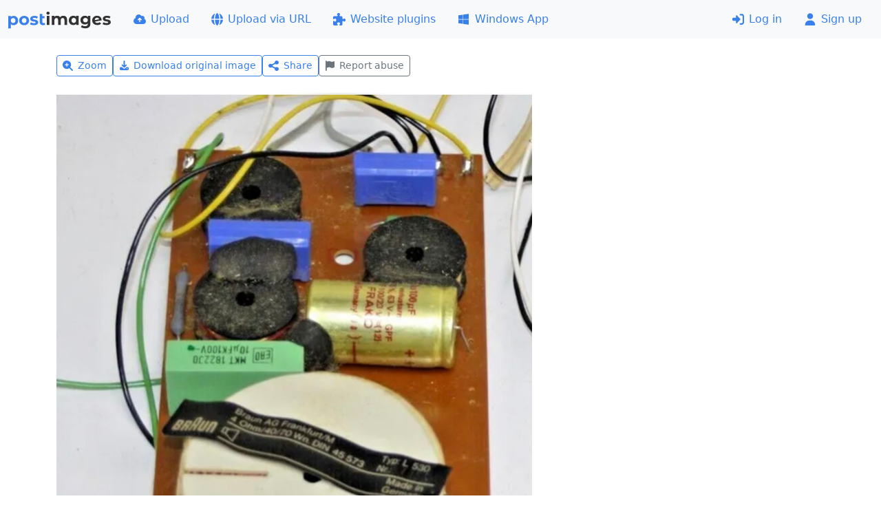

--- FILE ---
content_type: text/html; charset=UTF-8
request_url: https://postimg.cc/0Ksyp06c
body_size: 12905
content:
<!DOCTYPE HTML>
<html lang="en" dir="ltr">
<head>
<title>9A29409C 7BC2 46B7 B612 B690BDAD26B8 — Postimages</title>
<meta charset="utf-8">
<meta name="viewport" content="width=device-width, initial-scale=1.0">
<meta property="og:title" content="9A29409C 7BC2 46B7 B612 B690BDAD26B8 — Postimages">
<meta property="og:image" content="https://i.postimg.cc/Bb8PfhJ9/9A29409C-7BC2-46B7-B612-B690BDAD26B8.jpg">
<meta property="og:url" content="https://postimg.cc/0Ksyp06c">
<link rel="shortcut icon" href="//postimgs.org/favicon.ico">
<link rel="apple-touch-icon" href="//postimgs.org/apple-touch-icon.png">
<link rel="stylesheet" href="//postimgs.org/4160/s.css">
<script>!function(){var e=function(e){try{return localStorage.getItem(e)}catch(t){return null}},t=function(e,t){try{localStorage.setItem(e,t)}catch(t){}},n=function(){return e("theme")||(matchMedia("(prefers-color-scheme: light)").matches?"light":"dark")},a=function(e){var a="auto"===e?(matchMedia("(prefers-color-scheme: dark)").matches?"dark":"light"):e;document.documentElement.setAttribute("data-bs-theme",a),t("theme",e)};a(n()),addEventListener("storage",function(e){"theme"===e.key&&(a(e.newValue),"function"==typeof updateBtnTheme&&updateBtnTheme())}),matchMedia("(prefers-color-scheme: dark)").addEventListener("change",function(){a("auto"),"function"==typeof updateBtnTheme&&updateBtnTheme()})}();</script>
<link rel="canonical" href="https://postimg.cc/0Ksyp06c">
</head>
<body>
<svg xmlns="http://www.w3.org/2000/svg" class="d-none">
<symbol id="itr" viewBox="0 0 448 512"><path d="M136.7 5.9C141.1-7.2 153.3-16 167.1-16l113.9 0c13.8 0 26 8.8 30.4 21.9L320 32 416 32c17.7 0 32 14.3 32 32s-14.3 32-32 32L32 96C14.3 96 0 81.7 0 64S14.3 32 32 32l96 0 8.7-26.1zM32 144l384 0 0 304c0 35.3-28.7 64-64 64L96 512c-35.3 0-64-28.7-64-64l0-304zm88 64c-13.3 0-24 10.7-24 24l0 192c0 13.3 10.7 24 24 24s24-10.7 24-24l0-192c0-13.3-10.7-24-24-24zm104 0c-13.3 0-24 10.7-24 24l0 192c0 13.3 10.7 24 24 24s24-10.7 24-24l0-192c0-13.3-10.7-24-24-24zm104 0c-13.3 0-24 10.7-24 24l0 192c0 13.3 10.7 24 24 24s24-10.7 24-24l0-192c0-13.3-10.7-24-24-24z"/></symbol>
<symbol id="ish" viewBox="0 0 512 512"><path d="M384 192c53 0 96-43 96-96s-43-96-96-96-96 43-96 96c0 5.4 .5 10.8 1.3 16L159.6 184.1c-16.9-15-39.2-24.1-63.6-24.1-53 0-96 43-96 96s43 96 96 96c24.4 0 46.6-9.1 63.6-24.1L289.3 400c-.9 5.2-1.3 10.5-1.3 16 0 53 43 96 96 96s96-43 96-96-43-96-96-96c-24.4 0-46.6 9.1-63.6 24.1L190.7 272c.9-5.2 1.3-10.5 1.3-16s-.5-10.8-1.3-16l129.7-72.1c16.9 15 39.2 24.1 63.6 24.1z"/></symbol>
<symbol id="ise" viewBox="0 0 512 512"><path d="M195.1 9.5C198.1-5.3 211.2-16 226.4-16l59.8 0c15.2 0 28.3 10.7 31.3 25.5L332 79.5c14.1 6 27.3 13.7 39.3 22.8l67.8-22.5c14.4-4.8 30.2 1.2 37.8 14.4l29.9 51.8c7.6 13.2 4.9 29.8-6.5 39.9L447 233.3c.9 7.4 1.3 15 1.3 22.7s-.5 15.3-1.3 22.7l53.4 47.5c11.4 10.1 14 26.8 6.5 39.9l-29.9 51.8c-7.6 13.1-23.4 19.2-37.8 14.4l-67.8-22.5c-12.1 9.1-25.3 16.7-39.3 22.8l-14.4 69.9c-3.1 14.9-16.2 25.5-31.3 25.5l-59.8 0c-15.2 0-28.3-10.7-31.3-25.5l-14.4-69.9c-14.1-6-27.2-13.7-39.3-22.8L73.5 432.3c-14.4 4.8-30.2-1.2-37.8-14.4L5.8 366.1c-7.6-13.2-4.9-29.8 6.5-39.9l53.4-47.5c-.9-7.4-1.3-15-1.3-22.7s.5-15.3 1.3-22.7L12.3 185.8c-11.4-10.1-14-26.8-6.5-39.9L35.7 94.1c7.6-13.2 23.4-19.2 37.8-14.4l67.8 22.5c12.1-9.1 25.3-16.7 39.3-22.8L195.1 9.5zM256.3 336a80 80 0 1 0 -.6-160 80 80 0 1 0 .6 160z"/></symbol>
<symbol id="isu" viewBox="0 0 576 512"><path d="M144 480c-79.5 0-144-64.5-144-144 0-63.4 41-117.2 97.9-136.5-1.3-7.7-1.9-15.5-1.9-23.5 0-79.5 64.5-144 144-144 55.4 0 103.5 31.3 127.6 77.1 14.2-8.3 30.8-13.1 48.4-13.1 53 0 96 43 96 96 0 15.7-3.8 30.6-10.5 43.7 44 20.3 74.5 64.7 74.5 116.3 0 70.7-57.3 128-128 128l-304 0zM305 191c-9.4-9.4-24.6-9.4-33.9 0l-72 72c-9.4 9.4-9.4 24.6 0 33.9s24.6 9.4 33.9 0l31-31 0 102.1c0 13.3 10.7 24 24 24s24-10.7 24-24l0-102.1 31 31c9.4 9.4 24.6 9.4 33.9 0s9.4-24.6 0-33.9l-72-72z"/></symbol>
<symbol id="isi" viewBox="0 0 576 512"><path d="M96 96c0-35.3 28.7-64 64-64l320 0c35.3 0 64 28.7 64 64l0 256c0 35.3-28.7 64-64 64l-320 0c-35.3 0-64-28.7-64-64L96 96zM24 128c13.3 0 24 10.7 24 24l0 296c0 8.8 7.2 16 16 16l360 0c13.3 0 24 10.7 24 24s-10.7 24-24 24L64 512c-35.3 0-64-28.7-64-64L0 152c0-13.3 10.7-24 24-24zm168 32a32 32 0 1 0 0-64 32 32 0 1 0 0 64zm196.5 11.5c-4.4-7.1-12.1-11.5-20.5-11.5s-16.1 4.4-20.5 11.5l-56.3 92.1-24.5-30.6c-4.6-5.7-11.4-9-18.7-9s-14.2 3.3-18.7 9l-64 80c-5.8 7.2-6.9 17.1-2.9 25.4S174.8 352 184 352l272 0c8.7 0 16.7-4.7 20.9-12.3s4.1-16.8-.5-24.3l-88-144z"/></symbol>
<symbol id="isp" viewBox="0 0 576 512"><path d="M313 87.2c9.2-7.3 15-18.6 15-31.2 0-22.1-17.9-40-40-40s-40 17.9-40 40c0 12.6 5.9 23.9 15 31.2L194.6 194.8c-10 15.7-31.3 19.6-46.2 8.4L88.9 158.7c4.5-6.4 7.1-14.3 7.1-22.7 0-22.1-17.9-40-40-40s-40 17.9-40 40c0 21.8 17.5 39.6 39.2 40L87.8 393.5c4.7 31.3 31.6 54.5 63.3 54.5l273.8 0c31.7 0 58.6-23.2 63.3-54.5L520.8 176c21.7-.4 39.2-18.2 39.2-40 0-22.1-17.9-40-40-40s-40 17.9-40 40c0 8.4 2.6 16.3 7.1 22.7l-59.4 44.6c-14.9 11.2-36.2 7.3-46.2-8.4L313 87.2z"/></symbol>
<symbol id="ire" viewBox="0 0 448 512"><path d="M64 32C64 14.3 49.7 0 32 0S0 14.3 0 32L0 480c0 17.7 14.3 32 32 32s32-14.3 32-32l0-121.6 62.7-18.8c41.9-12.6 87.1-8.7 126.2 10.9 42.7 21.4 92.5 24 137.2 7.2l37.1-13.9c12.5-4.7 20.8-16.6 20.8-30l0-247.7c0-23-24.2-38-44.8-27.7l-11.8 5.9c-44.9 22.5-97.8 22.5-142.8 0-36.4-18.2-78.3-21.8-117.2-10.1L64 54.4 64 32z"/></symbol>
</svg><header>
<nav class="navbar navbar-expand-sm bg-body-tertiary">
<div class="container-fluid">
<a class="navbar-brand" href="https://postimages.org/"><svg width="150" viewBox="0 0 78 13" fill="#333" xmlns="http://www.w3.org/2000/svg"><g transform="translate(-2.1073 -3.5949)"><path transform="matrix(.26458 0 0 .26458 -7.0392 -10.808)" d="m49.833 66.387c-3.456 0-6.24 1.104-8.112 3.36v-2.976h-7.152v35.136h7.488v-12.048c1.92 2.112 4.56 3.12 7.776 3.12 7.248 0 12.864-5.184 12.864-13.296s-5.616-13.296-12.864-13.296zm-1.296 20.448c-3.744 0-6.576-2.688-6.576-7.152s2.832-7.152 6.576-7.152 6.576 2.688 6.576 7.152-2.832 7.152-6.576 7.152zm31.44 6.144c8.208 0 14.16-5.52 14.16-13.296s-5.952-13.296-14.16-13.296-14.208 5.52-14.208 13.296 6 13.296 14.208 13.296zm0-6.144c-3.744 0-6.624-2.688-6.624-7.152s2.88-7.152 6.624-7.152 6.576 2.688 6.576 7.152-2.832 7.152-6.576 7.152zm27.84 6.144c7.728 0 12.192-3.408 12.192-8.208 0-10.176-15.6-5.904-15.6-10.32 0-1.344 1.44-2.4 4.8-2.4 2.352 0 4.896 0.48 7.44 1.92l2.496-5.328c-2.448-1.44-6.384-2.256-9.936-2.256-7.536 0-11.952 3.456-11.952 8.352 0 10.32 15.6 6 15.6 10.224 0 1.44-1.296 2.352-4.752 2.352-3.168 0-6.672-1.008-8.976-2.496l-2.496 5.376c2.4 1.584 6.816 2.784 11.184 2.784zm30.384-6.912c-0.864 0.624-1.968 0.96-3.072 0.96-2.016 0-3.168-1.2-3.168-3.408v-10.512h6.384v-5.76h-6.384v-6.288h-7.488v22.656c0 6.144 3.504 9.264 9.648 9.264 2.256 0 4.512-0.528 6.048-1.632z" fill="#3a80ea" aria-label="post"/><path transform="matrix(.26458 0 0 .26458 -22.063 -24.547)" d="m204.95 114.72c2.784 0 4.656-1.824 4.656-4.32 0-2.304-1.872-4.032-4.656-4.032s-4.656 1.824-4.656 4.176 1.872 4.176 4.656 4.176zm3.744 29.424v-25.824h-7.488v25.824zm40.032-26.208c-3.888 0-7.248 1.584-9.312 4.224-1.824-2.832-4.896-4.224-8.496-4.224-3.312 0-6.192 1.152-8.112 3.36v-2.976h-7.152v25.824h7.488v-12.96c0-4.608 2.352-6.768 5.664-6.768 3.12 0 4.896 1.92 4.896 6.096v13.632h7.488v-12.96c0-4.608 2.352-6.768 5.712-6.768 3.024 0 4.896 1.92 4.896 6.096v13.632h7.488v-14.784c0-7.872-4.416-11.424-10.56-11.424zm36.192 3.12c-1.872-2.112-4.56-3.12-7.728-3.12-7.296 0-12.912 5.184-12.912 13.296s5.616 13.296 12.912 13.296c3.456 0 6.192-1.104 8.064-3.36v2.976h7.152v-25.824h-7.488zm-6.432 17.328c-3.744 0-6.624-2.688-6.624-7.152s2.88-7.152 6.624-7.152c3.696 0 6.576 2.688 6.576 7.152s-2.88 7.152-6.576 7.152zm40.368-16.752c-1.968-2.496-4.944-3.696-8.544-3.696-7.152 0-12.912 4.944-12.912 12.48s5.76 12.48 12.912 12.48c3.36 0 6.192-1.056 8.16-3.216v1.104c0 4.656-2.304 7.056-7.584 7.056-3.312 0-6.912-1.152-9.12-2.928l-2.976 5.376c3.024 2.352 7.776 3.552 12.672 3.552 9.312 0 14.496-4.416 14.496-14.016v-21.504h-7.104zm-7.056 15.12c-3.936 0-6.816-2.544-6.816-6.336s2.88-6.336 6.816-6.336 6.768 2.544 6.768 6.336-2.832 6.336-6.768 6.336zm34.128 1.776c-3.36 0-5.76-1.296-6.864-3.84l19.104-3.696c-0.048-8.256-6.048-13.056-13.344-13.056-7.968 0-13.824 5.568-13.824 13.296 0 7.68 5.808 13.296 14.736 13.296 4.656 0 8.256-1.44 10.656-4.176l-3.984-4.32c-1.776 1.68-3.744 2.496-6.48 2.496zm-1.104-14.928c3.12 0 5.376 1.776 6.096 4.416l-12.576 2.448c0.144-4.368 2.736-6.864 6.48-6.864zm27.072 20.928c7.728 0 12.192-3.408 12.192-8.208 0-10.176-15.6-5.904-15.6-10.32 0-1.344 1.44-2.4 4.8-2.4 2.352 0 4.896 0.48 7.44 1.92l2.496-5.328c-2.448-1.44-6.384-2.256-9.936-2.256-7.536 0-11.952 3.456-11.952 8.352 0 10.32 15.6 6 15.6 10.224 0 1.44-1.296 2.352-4.752 2.352-3.168 0-6.672-1.008-8.976-2.496l-2.496 5.376c2.4 1.584 6.816 2.784 11.184 2.784z" aria-label="images"/></g></svg></a>
<button class="navbar-toggler my-2" type="button" data-bs-toggle="collapse" data-bs-target="#navbarMain"><span class="navbar-toggler-icon"></span></button>
<div class="collapse navbar-collapse" id="navbarMain">
<ul class="navbar-nav">
<li class="nav-item"><a href="https://postimages.org/" class="nav-link text-nowrap d-none d-md-flex align-items-center"><svg xmlns="http://www.w3.org/2000/svg" class="svg-icon" viewBox="0 0 576 512"><path d="M144 480c-79.5 0-144-64.5-144-144 0-63.4 41-117.2 97.9-136.5-1.3-7.7-1.9-15.5-1.9-23.5 0-79.5 64.5-144 144-144 55.4 0 103.5 31.3 127.6 77.1 14.2-8.3 30.8-13.1 48.4-13.1 53 0 96 43 96 96 0 15.7-3.8 30.6-10.5 43.7 44 20.3 74.5 64.7 74.5 116.3 0 70.7-57.3 128-128 128l-304 0zM305 191c-9.4-9.4-24.6-9.4-33.9 0l-72 72c-9.4 9.4-9.4 24.6 0 33.9s24.6 9.4 33.9 0l31-31 0 102.1c0 13.3 10.7 24 24 24s24-10.7 24-24l0-102.1 31 31c9.4 9.4 24.6 9.4 33.9 0s9.4-24.6 0-33.9l-72-72z"/></svg>Upload</a></li><li class="nav-item"><a href="https://postimages.org/web" class="nav-link text-nowrap d-none d-md-flex align-items-center"><svg xmlns="http://www.w3.org/2000/svg" class="svg-icon" viewBox="0 0 512 512"><path d="M351.9 280l-190.9 0c2.9 64.5 17.2 123.9 37.5 167.4 11.4 24.5 23.7 41.8 35.1 52.4 11.2 10.5 18.9 12.2 22.9 12.2s11.7-1.7 22.9-12.2c11.4-10.6 23.7-28 35.1-52.4 20.3-43.5 34.6-102.9 37.5-167.4zM160.9 232l190.9 0C349 167.5 334.7 108.1 314.4 64.6 303 40.2 290.7 22.8 279.3 12.2 268.1 1.7 260.4 0 256.4 0s-11.7 1.7-22.9 12.2c-11.4 10.6-23.7 28-35.1 52.4-20.3 43.5-34.6 102.9-37.5 167.4zm-48 0C116.4 146.4 138.5 66.9 170.8 14.7 78.7 47.3 10.9 131.2 1.5 232l111.4 0zM1.5 280c9.4 100.8 77.2 184.7 169.3 217.3-32.3-52.2-54.4-131.7-57.9-217.3L1.5 280zm398.4 0c-3.5 85.6-25.6 165.1-57.9 217.3 92.1-32.7 159.9-116.5 169.3-217.3l-111.4 0zm111.4-48C501.9 131.2 434.1 47.3 342 14.7 374.3 66.9 396.4 146.4 399.9 232l111.4 0z"/></svg>Upload via URL</a></li><li class="nav-item"><a href="https://postimages.org/plugins" class="nav-link text-nowrap d-none d-lg-flex align-items-center"><svg xmlns="http://www.w3.org/2000/svg" class="svg-icon" viewBox="0 0 512 512"><path d="M224 0c35.3 0 64 21.5 64 48 0 10.4-4.4 20-12 27.9-6.6 6.9-12 15.3-12 24.9 0 15 12.2 27.2 27.2 27.2l44.8 0c26.5 0 48 21.5 48 48l0 44.8c0 15 12.2 27.2 27.2 27.2 9.5 0 18-5.4 24.9-12 7.9-7.5 17.5-12 27.9-12 26.5 0 48 28.7 48 64s-21.5 64-48 64c-10.4 0-20.1-4.4-27.9-12-6.9-6.6-15.3-12-24.9-12-15 0-27.2 12.2-27.2 27.2L384 464c0 26.5-21.5 48-48 48l-56.8 0c-12.8 0-23.2-10.4-23.2-23.2 0-9.2 5.8-17.3 13.2-22.8 11.6-8.7 18.8-20.7 18.8-34 0-26.5-28.7-48-64-48s-64 21.5-64 48c0 13.3 7.2 25.3 18.8 34 7.4 5.5 13.2 13.5 13.2 22.8 0 12.8-10.4 23.2-23.2 23.2L48 512c-26.5 0-48-21.5-48-48L0 343.2c0-12.8 10.4-23.2 23.2-23.2 9.2 0 17.3 5.8 22.8 13.2 8.7 11.6 20.7 18.8 34 18.8 26.5 0 48-28.7 48-64s-21.5-64-48-64c-13.3 0-25.3 7.2-34 18.8-5.5 7.4-13.5 13.2-22.8 13.2-12.8 0-23.2-10.4-23.2-23.2L0 176c0-26.5 21.5-48 48-48l108.8 0c15 0 27.2-12.2 27.2-27.2 0-9.5-5.4-18-12-24.9-7.5-7.9-12-17.5-12-27.9 0-26.5 28.7-48 64-48z"/></svg>Website plugins</a></li><li class="nav-item"><a href="https://postimages.org/app" class="nav-link text-nowrap d-none d-xl-flex align-items-center"><svg xmlns="http://www.w3.org/2000/svg" class="svg-icon" viewBox="0 0 448 512"><path d="M0 93.7l183.6-25.3 0 177.4-183.6 0 0-152.1zM0 418.3l183.6 25.3 0-175.2-183.6 0 0 149.9zm203.8 28l244.2 33.7 0-211.6-244.2 0 0 177.9zm0-380.6l0 180.1 244.2 0 0-213.8-244.2 33.7z"/></svg>Windows App</a></li></ul>
<ul class="navbar-nav ms-auto">
<li class="nav-item"><a href="https://postimages.org/login" class="nav-link text-nowrap"><svg xmlns="http://www.w3.org/2000/svg" class="svg-icon" viewBox="0 0 512 512"><path d="M345 273c9.4-9.4 9.4-24.6 0-33.9L201 95c-6.9-6.9-17.2-8.9-26.2-5.2S160 102.3 160 112l0 80-112 0c-26.5 0-48 21.5-48 48l0 32c0 26.5 21.5 48 48 48l112 0 0 80c0 9.7 5.8 18.5 14.8 22.2s19.3 1.7 26.2-5.2L345 273zm7 143c-17.7 0-32 14.3-32 32s14.3 32 32 32l64 0c53 0 96-43 96-96l0-256c0-53-43-96-96-96l-64 0c-17.7 0-32 14.3-32 32s14.3 32 32 32l64 0c17.7 0 32 14.3 32 32l0 256c0 17.7-14.3 32-32 32l-64 0z"/></svg>Log in</a></li><li class="nav-item"><a href="https://postimages.org/signup" class="nav-link text-nowrap"><svg xmlns="http://www.w3.org/2000/svg" class="svg-icon" viewBox="0 0 448 512"><path d="M224 248a120 120 0 1 0 0-240 120 120 0 1 0 0 240zm-29.7 56C95.8 304 16 383.8 16 482.3 16 498.7 29.3 512 45.7 512l356.6 0c16.4 0 29.7-13.3 29.7-29.7 0-98.5-79.8-178.3-178.3-178.3l-59.4 0z"/></svg>Sign up</a></li></ul>
</div>
</div>
</nav>
</header>
<main>
<div class="container mb-5" data-image="0Ksyp06c">
<div class="my-4 d-flex flex-wrap gap-2"><button class="btn btn-sm text-nowrap btn-outline-primary zoom"><svg xmlns="http://www.w3.org/2000/svg" class="svg-icon" viewBox="0 0 512 512"><path d="M416 208c0 45.9-14.9 88.3-40 122.7L502.6 457.4c12.5 12.5 12.5 32.8 0 45.3s-32.8 12.5-45.3 0L330.7 376C296.3 401.1 253.9 416 208 416 93.1 416 0 322.9 0 208S93.1 0 208 0 416 93.1 416 208zM208 112c-13.3 0-24 10.7-24 24l0 48-48 0c-13.3 0-24 10.7-24 24s10.7 24 24 24l48 0 0 48c0 13.3 10.7 24 24 24s24-10.7 24-24l0-48 48 0c13.3 0 24-10.7 24-24s-10.7-24-24-24l-48 0 0-48c0-13.3-10.7-24-24-24z"/></svg>Zoom</button><a href="https://i.postimg.cc/xf5vH77C/9A29409C-7BC2-46B7-B612-B690BDAD26B8.jpg" id="download" data-bs-toggle="tooltip" data-bs-placement="top" title="1046 x 1210 - JPG 762.5 KB" class="btn btn-sm text-nowrap btn-outline-primary"><svg xmlns="http://www.w3.org/2000/svg" class="svg-icon" viewBox="0 0 448 512"><path d="M256 32c0-17.7-14.3-32-32-32s-32 14.3-32 32l0 210.7-41.4-41.4c-12.5-12.5-32.8-12.5-45.3 0s-12.5 32.8 0 45.3l96 96c12.5 12.5 32.8 12.5 45.3 0l96-96c12.5-12.5 12.5-32.8 0-45.3s-32.8-12.5-45.3 0L256 242.7 256 32zM64 320c-35.3 0-64 28.7-64 64l0 32c0 35.3 28.7 64 64 64l320 0c35.3 0 64-28.7 64-64l0-32c0-35.3-28.7-64-64-64l-46.9 0-56.6 56.6c-31.2 31.2-81.9 31.2-113.1 0L110.9 320 64 320zm304 56a24 24 0 1 1 0 48 24 24 0 1 1 0-48z"/></svg>Download original image</a><button type="button" class="btn btn-sm text-nowrap btn-outline-primary" data-bs-toggle="collapse" data-bs-target="#share" aria-expanded="false" aria-controls="share"><svg class="svg-icon"><use href="#ish"></use></svg>Share</button><button type="button" class="btn btn-sm text-nowrap btn-outline-secondary" data-action="block" data-bs-toggle="modal" data-bs-target="#reportModal"><svg class="svg-icon"><use href="#ire"></use></svg>Report abuse</button></div><div id="collapseInfo">
<div id="share" class="collapse" data-bs-parent="#collapseInfo">
<div class="card mb-4">
<div class="card-body bg-body-tertiary rounded-2 d-flex flex-column gap-2">
<div class="row"><div class="col-sm-9 offset-sm-3 d-flex gap-2"><a href="http://www.facebook.com/share.php?u=https%3A%2F%2Fpostimg.cc%2F0Ksyp06c" target="_blank" class="btn btn-outline-primary" data-bs-toggle="tooltip" data-bs-placement="top" title=" Facebook "><svg xmlns="http://www.w3.org/2000/svg" class="svg-icon me-0 fs-5" viewBox="0 0 448 512"><path d="M64 32C28.7 32 0 60.7 0 96L0 416c0 35.3 28.7 64 64 64l98.2 0 0-145.8-52.8 0 0-78.2 52.8 0 0-33.7c0-87.1 39.4-127.5 125-127.5 16.2 0 44.2 3.2 55.7 6.4l0 70.8c-6-.6-16.5-1-29.6-1-42 0-58.2 15.9-58.2 57.2l0 27.8 83.6 0-14.4 78.2-69.3 0 0 145.8 129 0c35.3 0 64-28.7 64-64l0-320c0-35.3-28.7-64-64-64L64 32z"/></svg></a><a href="https://twitter.com/intent/tweet?original_referer=https%3A%2F%2Fpostimg.cc%2F0Ksyp06c&url=https%3A%2F%2Fpostimg.cc%2F0Ksyp06c&text=9A29409C%207BC2%2046B7%20B612%20B690BDAD26B8%20%E2%80%94%20Postimages&via=postimage" target="_blank" class="btn btn-outline-primary" data-bs-toggle="tooltip" data-bs-placement="top" title=" X (Twitter) "><svg xmlns="http://www.w3.org/2000/svg" class="svg-icon me-0 fs-5" viewBox="0 0 448 512"><path d="M64 32C28.7 32 0 60.7 0 96L0 416c0 35.3 28.7 64 64 64l320 0c35.3 0 64-28.7 64-64l0-320c0-35.3-28.7-64-64-64L64 32zm297.1 84l-103.8 118.6 122.1 161.4-95.6 0-74.8-97.9-85.7 97.9-47.5 0 111-126.9-117.1-153.1 98 0 67.7 89.5 78.2-89.5 47.5 0zM323.3 367.6l-169.9-224.7-28.3 0 171.8 224.7 26.4 0z"/></svg></a><a href="http://reddit.com/submit?url=https%3A%2F%2Fpostimg.cc%2F0Ksyp06c" target="_blank" class="btn btn-outline-primary" data-bs-toggle="tooltip" data-bs-placement="top" title=" Reddit "><svg xmlns="http://www.w3.org/2000/svg" class="svg-icon me-0 fs-5" viewBox="0 0 448 512"><path d="M64 32l320 0c35.3 0 64 28.7 64 64l0 320c0 35.3-28.7 64-64 64L64 480c-35.3 0-64-28.7-64-64L0 96C0 60.7 28.7 32 64 32zM305.9 166.4c20.6 0 37.3-16.7 37.3-37.3s-16.7-37.3-37.3-37.3c-18 0-33.1 12.8-36.6 29.8-30.2 3.2-53.8 28.8-53.8 59.9l0 .2c-32.8 1.4-62.8 10.7-86.6 25.5-8.8-6.8-19.9-10.9-32-10.9-28.9 0-52.3 23.4-52.3 52.3 0 21 12.3 39 30.1 47.4 1.7 60.7 67.9 109.6 149.3 109.6s147.6-48.9 149.3-109.7c17.7-8.4 29.9-26.4 29.9-47.3 0-28.9-23.4-52.3-52.3-52.3-12 0-23 4-31.9 10.8-24-14.9-54.3-24.2-87.5-25.4l0-.1c0-22.2 16.5-40.7 37.9-43.7 3.9 16.5 18.7 28.7 36.3 28.7l.2-.2zM155 248.1c14.6 0 25.8 15.4 25 34.4s-11.8 25.9-26.5 25.9-27.5-7.7-26.6-26.7 13.5-33.5 28.1-33.5l0-.1zm166.4 33.5c.9 19-12 26.7-26.6 26.7s-25.6-6.9-26.5-25.9 10.3-34.4 25-34.4 27.3 14.6 28.1 33.5l0 .1zm-42.1 49.6c-9 21.5-30.3 36.7-55.1 36.7s-46.1-15.1-55.1-36.7c-1.1-2.6 .7-5.4 3.4-5.7 16.1-1.6 33.5-2.5 51.7-2.5s35.6 .9 51.7 2.5c2.7 .3 4.5 3.1 3.4 5.7z"/></svg></a><a href="http://vk.com/share.php?url=https%3A%2F%2Fpostimg.cc%2F0Ksyp06c" target="_blank" class="btn btn-outline-primary" data-bs-toggle="tooltip" data-bs-placement="top" title=" VK "><svg xmlns="http://www.w3.org/2000/svg" class="svg-icon me-0 fs-5" viewBox="0 0 448 512"><path d="M31.5 63.5C0 95 0 145.7 0 247L0 265C0 366.3 0 417 31.5 448.5S113.7 480 215 480l17.9 0c101.4 0 152.1 0 183.5-31.5S448 366.3 448 265l0-17.9c0-101.4 0-152.1-31.5-183.5S334.3 32 233 32L215 32C113.7 32 63 32 31.5 63.5zM75.6 168.3l51.1 0c1.7 85.5 39.4 121.7 69.3 129.2l0-129.2 48.2 0 0 73.7c29.5-3.2 60.5-36.8 70.9-73.7l48.2 0c-3.9 19.2-11.8 37.3-23.1 53.3s-25.7 29.5-42.5 39.6c18.7 9.3 35.2 22.4 48.4 38.5s22.9 34.9 28.3 55l-53 0c-4.9-17.5-14.8-33.1-28.6-45s-30.7-19.4-48.7-21.6l0 66.6-5.8 0c-102.1 0-160.3-70-162.8-186.5z"/></svg></a><a href="mailto:?subject=9A29409C%207BC2%2046B7%20B612%20B690BDAD26B8%20%E2%80%94%20Postimages&body=https%3A%2F%2Fpostimg.cc%2F0Ksyp06c" target="_blank" class="btn btn-outline-primary" data-bs-toggle="tooltip" data-bs-placement="top" title=" Email "><svg xmlns="http://www.w3.org/2000/svg" class="svg-icon me-0 fs-5" viewBox="0 0 512 512"><path d="M48 64c-26.5 0-48 21.5-48 48 0 15.1 7.1 29.3 19.2 38.4l208 156c17.1 12.8 40.5 12.8 57.6 0l208-156c12.1-9.1 19.2-23.3 19.2-38.4 0-26.5-21.5-48-48-48L48 64zM0 196L0 384c0 35.3 28.7 64 64 64l384 0c35.3 0 64-28.7 64-64l0-188-198.4 148.8c-34.1 25.6-81.1 25.6-115.2 0L0 196z"/></svg></a></div></div>
<div class="row">
<label class="col-sm-3 col-form-label d-flex align-items-center flex-wrap" for="html">Link</label>
<div class="col-sm-9 d-flex align-items-center">
<div class="input-group">
<input type="text" class="form-control" id="html" value="https://postimg.cc/0Ksyp06c" readonly autocomplete="off">
<button class="btn btn-outline-primary border" type="button" data-bs-toggle="tooltip" data-bs-placement="left" data-bs-trigger="manual" data-bs-title="Copied!" data-clipboard-target="html"><svg xmlns="http://www.w3.org/2000/svg" class="svg-icon me-0" viewBox="0 0 448 512"><path d="M384 336l-192 0c-8.8 0-16-7.2-16-16l0-256c0-8.8 7.2-16 16-16l133.5 0c4.2 0 8.3 1.7 11.3 4.7l58.5 58.5c3 3 4.7 7.1 4.7 11.3L400 320c0 8.8-7.2 16-16 16zM192 384l192 0c35.3 0 64-28.7 64-64l0-197.5c0-17-6.7-33.3-18.7-45.3L370.7 18.7C358.7 6.7 342.5 0 325.5 0L192 0c-35.3 0-64 28.7-64 64l0 256c0 35.3 28.7 64 64 64zM64 128c-35.3 0-64 28.7-64 64L0 448c0 35.3 28.7 64 64 64l192 0c35.3 0 64-28.7 64-64l0-16-48 0 0 16c0 8.8-7.2 16-16 16L64 464c-8.8 0-16-7.2-16-16l0-256c0-8.8 7.2-16 16-16l16 0 0-48-16 0z"></path></svg></button>
</div>
</div>
</div>
<div class="row">
<label class="col-sm-3 col-form-label d-flex align-items-center flex-wrap" for="direct">Direct link</label>
<div class="col-sm-9 d-flex align-items-center">
<div class="input-group">
<input type="text" class="form-control" id="direct" value="https://i.postimg.cc/Bb8PfhJ9/9A29409C-7BC2-46B7-B612-B690BDAD26B8.jpg" readonly autocomplete="off">
<button class="btn btn-outline-primary border" type="button" data-bs-toggle="tooltip" data-bs-placement="left" data-bs-trigger="manual" data-bs-title="Copied!" data-clipboard-target="direct"><svg xmlns="http://www.w3.org/2000/svg" class="svg-icon me-0" viewBox="0 0 448 512"><path d="M384 336l-192 0c-8.8 0-16-7.2-16-16l0-256c0-8.8 7.2-16 16-16l133.5 0c4.2 0 8.3 1.7 11.3 4.7l58.5 58.5c3 3 4.7 7.1 4.7 11.3L400 320c0 8.8-7.2 16-16 16zM192 384l192 0c35.3 0 64-28.7 64-64l0-197.5c0-17-6.7-33.3-18.7-45.3L370.7 18.7C358.7 6.7 342.5 0 325.5 0L192 0c-35.3 0-64 28.7-64 64l0 256c0 35.3 28.7 64 64 64zM64 128c-35.3 0-64 28.7-64 64L0 448c0 35.3 28.7 64 64 64l192 0c35.3 0 64-28.7 64-64l0-16-48 0 0 16c0 8.8-7.2 16-16 16L64 464c-8.8 0-16-7.2-16-16l0-256c0-8.8 7.2-16 16-16l16 0 0-48-16 0z"></path></svg></button>
</div>
</div>
</div>
<div class="row">
<label class="col-sm-3 col-form-label d-flex align-items-center flex-wrap" for="reddit"><svg xmlns="http://www.w3.org/2000/svg" class="svg-icon" viewBox="0 0 512 512"><path d="M373 138.6c-25.2 0-46.3-17.5-51.9-41-30.6 4.3-54.2 30.7-54.2 62.4l0 .2c47.4 1.8 90.6 15.1 124.9 36.3 12.6-9.7 28.4-15.5 45.5-15.5 41.3 0 74.7 33.4 74.7 74.7 0 29.8-17.4 55.5-42.7 67.5-2.4 86.8-97 156.6-213.2 156.6S45.5 410.1 43 323.4c-25.4-11.9-43-37.7-43-67.7 0-41.3 33.4-74.7 74.7-74.7 17.2 0 33 5.8 45.7 15.6 34-21.1 76.8-34.4 123.7-36.4l0-.3c0-44.3 33.7-80.9 76.8-85.5 4.9-24.2 26.3-42.4 52.1-42.4 29.4 0 53.3 23.9 53.3 53.3s-23.9 53.3-53.3 53.3zM157.5 255.3c-20.9 0-38.9 20.8-40.2 47.9s17.1 38.1 38 38.1 36.6-9.8 37.8-36.9-14.7-49.1-35.7-49.1l.1 0zM395 303.1c-1.2-27.1-19.2-47.9-40.2-47.9s-36.9 22-35.7 49.1 16.9 36.9 37.8 36.9 39.3-11 38-38.1l.1 0zm-60.1 70.8c1.5-3.6-1-7.7-4.9-8.1-23-2.3-47.9-3.6-73.8-3.6s-50.8 1.3-73.8 3.6c-3.9 .4-6.4 4.5-4.9 8.1 12.9 30.8 43.3 52.4 78.7 52.4s65.8-21.6 78.7-52.4z"/></svg><span style="vertical-align:middle">Markdown</span></label>
<div class="col-sm-9 d-flex align-items-center">
<div class="input-group">
<input type="text" class="form-control" id="reddit" value="[9A29409C-7BC2-46B7-B612-B690BDAD26B8.jpg](https://postimg.cc/0Ksyp06c)" readonly autocomplete="off">
<button class="btn btn-outline-primary border" type="button" data-bs-toggle="tooltip" data-bs-placement="left" data-bs-trigger="manual" data-bs-title="Copied!" data-clipboard-target="reddit"><svg xmlns="http://www.w3.org/2000/svg" class="svg-icon me-0" viewBox="0 0 448 512"><path d="M384 336l-192 0c-8.8 0-16-7.2-16-16l0-256c0-8.8 7.2-16 16-16l133.5 0c4.2 0 8.3 1.7 11.3 4.7l58.5 58.5c3 3 4.7 7.1 4.7 11.3L400 320c0 8.8-7.2 16-16 16zM192 384l192 0c35.3 0 64-28.7 64-64l0-197.5c0-17-6.7-33.3-18.7-45.3L370.7 18.7C358.7 6.7 342.5 0 325.5 0L192 0c-35.3 0-64 28.7-64 64l0 256c0 35.3 28.7 64 64 64zM64 128c-35.3 0-64 28.7-64 64L0 448c0 35.3 28.7 64 64 64l192 0c35.3 0 64-28.7 64-64l0-16-48 0 0 16c0 8.8-7.2 16-16 16L64 464c-8.8 0-16-7.2-16-16l0-256c0-8.8 7.2-16 16-16l16 0 0-48-16 0z"></path></svg></button>
</div>
</div>
</div>
<div class="row">
<label class="col-sm-3 col-form-label d-flex align-items-center flex-wrap" for="so"><svg xmlns="http://www.w3.org/2000/svg" class="svg-icon" viewBox="0 0 512 512"><path d="M173.9 397.4c0 2-2.3 3.6-5.2 3.6-3.3 .3-5.6-1.3-5.6-3.6 0-2 2.3-3.6 5.2-3.6 3-.3 5.6 1.3 5.6 3.6zm-31.1-4.5c-.7 2 1.3 4.3 4.3 4.9 2.6 1 5.6 0 6.2-2s-1.3-4.3-4.3-5.2c-2.6-.7-5.5 .3-6.2 2.3zm44.2-1.7c-2.9 .7-4.9 2.6-4.6 4.9 .3 2 2.9 3.3 5.9 2.6 2.9-.7 4.9-2.6 4.6-4.6-.3-1.9-3-3.2-5.9-2.9zM252.8 8c-138.7 0-244.8 105.3-244.8 244 0 110.9 69.8 205.8 169.5 239.2 12.8 2.3 17.3-5.6 17.3-12.1 0-6.2-.3-40.4-.3-61.4 0 0-70 15-84.7-29.8 0 0-11.4-29.1-27.8-36.6 0 0-22.9-15.7 1.6-15.4 0 0 24.9 2 38.6 25.8 21.9 38.6 58.6 27.5 72.9 20.9 2.3-16 8.8-27.1 16-33.7-55.9-6.2-112.3-14.3-112.3-110.5 0-27.5 7.6-41.3 23.6-58.9-2.6-6.5-11.1-33.3 2.6-67.9 20.9-6.5 69 27 69 27 20-5.6 41.5-8.5 62.8-8.5s42.8 2.9 62.8 8.5c0 0 48.1-33.6 69-27 13.7 34.7 5.2 61.4 2.6 67.9 16 17.7 25.8 31.5 25.8 58.9 0 96.5-58.9 104.2-114.8 110.5 9.2 7.9 17 22.9 17 46.4 0 33.7-.3 75.4-.3 83.6 0 6.5 4.6 14.4 17.3 12.1 100-33.2 167.8-128.1 167.8-239 0-138.7-112.5-244-251.2-244zM105.2 352.9c-1.3 1-1 3.3 .7 5.2 1.6 1.6 3.9 2.3 5.2 1 1.3-1 1-3.3-.7-5.2-1.6-1.6-3.9-2.3-5.2-1zm-10.8-8.1c-.7 1.3 .3 2.9 2.3 3.9 1.6 1 3.6 .7 4.3-.7 .7-1.3-.3-2.9-2.3-3.9-2-.6-3.6-.3-4.3 .7zm32.4 35.6c-1.6 1.3-1 4.3 1.3 6.2 2.3 2.3 5.2 2.6 6.5 1 1.3-1.3 .7-4.3-1.3-6.2-2.2-2.3-5.2-2.6-6.5-1zm-11.4-14.7c-1.6 1-1.6 3.6 0 5.9s4.3 3.3 5.6 2.3c1.6-1.3 1.6-3.9 0-6.2-1.4-2.3-4-3.3-5.6-2z"/></svg><svg xmlns="http://www.w3.org/2000/svg" class="svg-icon" viewBox="0 0 384 512"><path d="M291 311l-195.7-41.3-8.2 39.3 195.7 41 8.2-39zm51-87L188.5 95.7 163 126.5 316.5 254.8 342 224zm-31.2 39.7L129.5 179 112.8 215.5 294 300 310.8 263.7zM262.3 32l-32 24 119.3 160.3 32-24-119.3-160.3zm20.5 328l-200 0 0 39.7 200 0 0-39.7zm39.7 80l-279.5 0 0-120-40 0 0 160 359.5 0 0-160-40 0 0 120z"/></svg><span style="vertical-align:middle">Markdown</span></label>
<div class="col-sm-9 d-flex align-items-center">
<div class="input-group">
<input type="text" class="form-control" id="so" value="[![9A29409C-7BC2-46B7-B612-B690BDAD26B8.jpg](https://i.postimg.cc/Bb8PfhJ9/9A29409C-7BC2-46B7-B612-B690BDAD26B8.jpg)](https://postimg.cc/0Ksyp06c)" readonly autocomplete="off">
<button class="btn btn-outline-primary border" type="button" data-bs-toggle="tooltip" data-bs-placement="left" data-bs-trigger="manual" data-bs-title="Copied!" data-clipboard-target="so"><svg xmlns="http://www.w3.org/2000/svg" class="svg-icon me-0" viewBox="0 0 448 512"><path d="M384 336l-192 0c-8.8 0-16-7.2-16-16l0-256c0-8.8 7.2-16 16-16l133.5 0c4.2 0 8.3 1.7 11.3 4.7l58.5 58.5c3 3 4.7 7.1 4.7 11.3L400 320c0 8.8-7.2 16-16 16zM192 384l192 0c35.3 0 64-28.7 64-64l0-197.5c0-17-6.7-33.3-18.7-45.3L370.7 18.7C358.7 6.7 342.5 0 325.5 0L192 0c-35.3 0-64 28.7-64 64l0 256c0 35.3 28.7 64 64 64zM64 128c-35.3 0-64 28.7-64 64L0 448c0 35.3 28.7 64 64 64l192 0c35.3 0 64-28.7 64-64l0-16-48 0 0 16c0 8.8-7.2 16-16 16L64 464c-8.8 0-16-7.2-16-16l0-256c0-8.8 7.2-16 16-16l16 0 0-48-16 0z"></path></svg></button>
</div>
</div>
</div>
<div class="row">
<label class="col-sm-3 col-form-label d-flex align-items-center flex-wrap" for="bb_thumb">Thumbnail for forums</label>
<div class="col-sm-9 d-flex align-items-center">
<div class="input-group">
<input type="text" class="form-control" id="bb_thumb" value="[url=https://postimg.cc/0Ksyp06c][img]https://i.postimg.cc/0Ksyp06c/9A29409C-7BC2-46B7-B612-B690BDAD26B8.jpg[/img][/url]" readonly autocomplete="off">
<button class="btn btn-outline-primary border" type="button" data-bs-toggle="tooltip" data-bs-placement="left" data-bs-trigger="manual" data-bs-title="Copied!" data-clipboard-target="bb_thumb"><svg xmlns="http://www.w3.org/2000/svg" class="svg-icon me-0" viewBox="0 0 448 512"><path d="M384 336l-192 0c-8.8 0-16-7.2-16-16l0-256c0-8.8 7.2-16 16-16l133.5 0c4.2 0 8.3 1.7 11.3 4.7l58.5 58.5c3 3 4.7 7.1 4.7 11.3L400 320c0 8.8-7.2 16-16 16zM192 384l192 0c35.3 0 64-28.7 64-64l0-197.5c0-17-6.7-33.3-18.7-45.3L370.7 18.7C358.7 6.7 342.5 0 325.5 0L192 0c-35.3 0-64 28.7-64 64l0 256c0 35.3 28.7 64 64 64zM64 128c-35.3 0-64 28.7-64 64L0 448c0 35.3 28.7 64 64 64l192 0c35.3 0 64-28.7 64-64l0-16-48 0 0 16c0 8.8-7.2 16-16 16L64 464c-8.8 0-16-7.2-16-16l0-256c0-8.8 7.2-16 16-16l16 0 0-48-16 0z"></path></svg></button>
</div>
</div>
</div>
<div class="row">
<label class="col-sm-3 col-form-label d-flex align-items-center flex-wrap" for="web_thumb">Thumbnail for websites</label>
<div class="col-sm-9 d-flex align-items-center">
<div class="input-group">
<input type="text" class="form-control" id="web_thumb" value="&lt;a href=&#039;https://postimg.cc/0Ksyp06c&#039; target=&#039;_blank&#039;&gt;&lt;img src=&#039;https://i.postimg.cc/0Ksyp06c/9A29409C-7BC2-46B7-B612-B690BDAD26B8.jpg&#039; border=&#039;0&#039; alt=&#039;9A29409C-7BC2-46B7-B612-B690BDAD26B8&#039;&gt;&lt;/a&gt;" readonly autocomplete="off">
<button class="btn btn-outline-primary border" type="button" data-bs-toggle="tooltip" data-bs-placement="left" data-bs-trigger="manual" data-bs-title="Copied!" data-clipboard-target="web_thumb"><svg xmlns="http://www.w3.org/2000/svg" class="svg-icon me-0" viewBox="0 0 448 512"><path d="M384 336l-192 0c-8.8 0-16-7.2-16-16l0-256c0-8.8 7.2-16 16-16l133.5 0c4.2 0 8.3 1.7 11.3 4.7l58.5 58.5c3 3 4.7 7.1 4.7 11.3L400 320c0 8.8-7.2 16-16 16zM192 384l192 0c35.3 0 64-28.7 64-64l0-197.5c0-17-6.7-33.3-18.7-45.3L370.7 18.7C358.7 6.7 342.5 0 325.5 0L192 0c-35.3 0-64 28.7-64 64l0 256c0 35.3 28.7 64 64 64zM64 128c-35.3 0-64 28.7-64 64L0 448c0 35.3 28.7 64 64 64l192 0c35.3 0 64-28.7 64-64l0-16-48 0 0 16c0 8.8-7.2 16-16 16L64 464c-8.8 0-16-7.2-16-16l0-256c0-8.8 7.2-16 16-16l16 0 0-48-16 0z"></path></svg></button>
</div>
</div>
</div>
<div class="row">
<label class="col-sm-3 col-form-label d-flex align-items-center flex-wrap" for="bb_hotlink">Hotlink for forums</label>
<div class="col-sm-9 d-flex align-items-center">
<div class="input-group">
<input type="text" class="form-control" id="bb_hotlink" value="[url=https://postimg.cc/0Ksyp06c][img]https://i.postimg.cc/Bb8PfhJ9/9A29409C-7BC2-46B7-B612-B690BDAD26B8.jpg[/img][/url]" readonly autocomplete="off">
<button class="btn btn-outline-primary border" type="button" data-bs-toggle="tooltip" data-bs-placement="left" data-bs-trigger="manual" data-bs-title="Copied!" data-clipboard-target="bb_hotlink"><svg xmlns="http://www.w3.org/2000/svg" class="svg-icon me-0" viewBox="0 0 448 512"><path d="M384 336l-192 0c-8.8 0-16-7.2-16-16l0-256c0-8.8 7.2-16 16-16l133.5 0c4.2 0 8.3 1.7 11.3 4.7l58.5 58.5c3 3 4.7 7.1 4.7 11.3L400 320c0 8.8-7.2 16-16 16zM192 384l192 0c35.3 0 64-28.7 64-64l0-197.5c0-17-6.7-33.3-18.7-45.3L370.7 18.7C358.7 6.7 342.5 0 325.5 0L192 0c-35.3 0-64 28.7-64 64l0 256c0 35.3 28.7 64 64 64zM64 128c-35.3 0-64 28.7-64 64L0 448c0 35.3 28.7 64 64 64l192 0c35.3 0 64-28.7 64-64l0-16-48 0 0 16c0 8.8-7.2 16-16 16L64 464c-8.8 0-16-7.2-16-16l0-256c0-8.8 7.2-16 16-16l16 0 0-48-16 0z"></path></svg></button>
</div>
</div>
</div>
<div class="row">
<label class="col-sm-3 col-form-label d-flex align-items-center flex-wrap" for="web_hotlink">Hotlink for websites</label>
<div class="col-sm-9 d-flex align-items-center">
<div class="input-group">
<input type="text" class="form-control" id="web_hotlink" value="&lt;a href=&#039;https://postimg.cc/0Ksyp06c&#039; target=&#039;_blank&#039;&gt;&lt;img src=&#039;https://i.postimg.cc/Bb8PfhJ9/9A29409C-7BC2-46B7-B612-B690BDAD26B8.jpg&#039; border=&#039;0&#039; alt=&#039;9A29409C-7BC2-46B7-B612-B690BDAD26B8&#039;&gt;&lt;/a&gt;" readonly autocomplete="off">
<button class="btn btn-outline-primary border" type="button" data-bs-toggle="tooltip" data-bs-placement="left" data-bs-trigger="manual" data-bs-title="Copied!" data-clipboard-target="web_hotlink"><svg xmlns="http://www.w3.org/2000/svg" class="svg-icon me-0" viewBox="0 0 448 512"><path d="M384 336l-192 0c-8.8 0-16-7.2-16-16l0-256c0-8.8 7.2-16 16-16l133.5 0c4.2 0 8.3 1.7 11.3 4.7l58.5 58.5c3 3 4.7 7.1 4.7 11.3L400 320c0 8.8-7.2 16-16 16zM192 384l192 0c35.3 0 64-28.7 64-64l0-197.5c0-17-6.7-33.3-18.7-45.3L370.7 18.7C358.7 6.7 342.5 0 325.5 0L192 0c-35.3 0-64 28.7-64 64l0 256c0 35.3 28.7 64 64 64zM64 128c-35.3 0-64 28.7-64 64L0 448c0 35.3 28.7 64 64 64l192 0c35.3 0 64-28.7 64-64l0-16-48 0 0 16c0 8.8-7.2 16-16 16L64 464c-8.8 0-16-7.2-16-16l0-256c0-8.8 7.2-16 16-16l16 0 0-48-16 0z"></path></svg></button>
</div>
</div>
</div>
</div>
</div></div>
</div><div class="row">
<div class="col-lg-9">
<div class="mb-4">
<img src="https://i.postimg.cc/Bb8PfhJ9/9A29409C-7BC2-46B7-B612-B690BDAD26B8.jpg" style="max-width:691px;cursor: zoom-in;" class="img-fluid w-100 zoom" width="691" height="799" alt="9A29409C-7BC2-46B7-B612-B690BDAD26B8">
</div>
<h6>9A29409C-7BC2-46B7-B612-B690BDAD26B8</h6>
</div>
<div class="col-lg-3">
</div>
</div>
<div class="modal" id="zoomModal" tabindex="-1"><div class="modal-dialog modal-fullscreen" style="cursor: zoom-out;"><div class="modal-content bg-dark"><div class="modal-body p-0" style="display: grid;place-items: center;"><img id="zoomModalImage" src="" class="img-fluid"></div></div></div></div>
<script>(function(){var e=document.getElementById("zoomModal"),t=document.querySelectorAll(".zoom");Array.prototype.forEach.call(t,function(t){t.addEventListener("click",function(t){t.preventDefault();var n=document.getElementById("download"),o=n&&n.href?n.href.split("?")[0]:null;o&&(document.getElementById("zoomModalImage").src=o,bootstrap.Modal.getOrCreateInstance(e).show())})});e.addEventListener("click",function(){bootstrap.Modal.getOrCreateInstance(e).hide()})})();</script></div></main><footer class="bg-body-tertiary py-4">
<div class="container">
<div class="row ">
<div class="col-12">
<ul class="nav flex-column flex-sm-row justify-content-center"><li class="nav-item"><a href="https://postimages.org/" class="nav-link"><svg xmlns="http://www.w3.org/2000/svg" class="svg-icon" viewBox="0 0 576 512"><path d="M144 480c-79.5 0-144-64.5-144-144 0-63.4 41-117.2 97.9-136.5-1.3-7.7-1.9-15.5-1.9-23.5 0-79.5 64.5-144 144-144 55.4 0 103.5 31.3 127.6 77.1 14.2-8.3 30.8-13.1 48.4-13.1 53 0 96 43 96 96 0 15.7-3.8 30.6-10.5 43.7 44 20.3 74.5 64.7 74.5 116.3 0 70.7-57.3 128-128 128l-304 0zM305 191c-9.4-9.4-24.6-9.4-33.9 0l-72 72c-9.4 9.4-9.4 24.6 0 33.9s24.6 9.4 33.9 0l31-31 0 102.1c0 13.3 10.7 24 24 24s24-10.7 24-24l0-102.1 31 31c9.4 9.4 24.6 9.4 33.9 0s9.4-24.6 0-33.9l-72-72z"/></svg>Upload</a></li><li class="nav-item"><a href="https://postimages.org/web" class="nav-link"><svg xmlns="http://www.w3.org/2000/svg" class="svg-icon" viewBox="0 0 512 512"><path d="M351.9 280l-190.9 0c2.9 64.5 17.2 123.9 37.5 167.4 11.4 24.5 23.7 41.8 35.1 52.4 11.2 10.5 18.9 12.2 22.9 12.2s11.7-1.7 22.9-12.2c11.4-10.6 23.7-28 35.1-52.4 20.3-43.5 34.6-102.9 37.5-167.4zM160.9 232l190.9 0C349 167.5 334.7 108.1 314.4 64.6 303 40.2 290.7 22.8 279.3 12.2 268.1 1.7 260.4 0 256.4 0s-11.7 1.7-22.9 12.2c-11.4 10.6-23.7 28-35.1 52.4-20.3 43.5-34.6 102.9-37.5 167.4zm-48 0C116.4 146.4 138.5 66.9 170.8 14.7 78.7 47.3 10.9 131.2 1.5 232l111.4 0zM1.5 280c9.4 100.8 77.2 184.7 169.3 217.3-32.3-52.2-54.4-131.7-57.9-217.3L1.5 280zm398.4 0c-3.5 85.6-25.6 165.1-57.9 217.3 92.1-32.7 159.9-116.5 169.3-217.3l-111.4 0zm111.4-48C501.9 131.2 434.1 47.3 342 14.7 374.3 66.9 396.4 146.4 399.9 232l111.4 0z"/></svg>Upload via URL</a></li><li class="nav-item"><a href="https://postimages.org/plugins" class="nav-link"><svg xmlns="http://www.w3.org/2000/svg" class="svg-icon" viewBox="0 0 512 512"><path d="M224 0c35.3 0 64 21.5 64 48 0 10.4-4.4 20-12 27.9-6.6 6.9-12 15.3-12 24.9 0 15 12.2 27.2 27.2 27.2l44.8 0c26.5 0 48 21.5 48 48l0 44.8c0 15 12.2 27.2 27.2 27.2 9.5 0 18-5.4 24.9-12 7.9-7.5 17.5-12 27.9-12 26.5 0 48 28.7 48 64s-21.5 64-48 64c-10.4 0-20.1-4.4-27.9-12-6.9-6.6-15.3-12-24.9-12-15 0-27.2 12.2-27.2 27.2L384 464c0 26.5-21.5 48-48 48l-56.8 0c-12.8 0-23.2-10.4-23.2-23.2 0-9.2 5.8-17.3 13.2-22.8 11.6-8.7 18.8-20.7 18.8-34 0-26.5-28.7-48-64-48s-64 21.5-64 48c0 13.3 7.2 25.3 18.8 34 7.4 5.5 13.2 13.5 13.2 22.8 0 12.8-10.4 23.2-23.2 23.2L48 512c-26.5 0-48-21.5-48-48L0 343.2c0-12.8 10.4-23.2 23.2-23.2 9.2 0 17.3 5.8 22.8 13.2 8.7 11.6 20.7 18.8 34 18.8 26.5 0 48-28.7 48-64s-21.5-64-48-64c-13.3 0-25.3 7.2-34 18.8-5.5 7.4-13.5 13.2-22.8 13.2-12.8 0-23.2-10.4-23.2-23.2L0 176c0-26.5 21.5-48 48-48l108.8 0c15 0 27.2-12.2 27.2-27.2 0-9.5-5.4-18-12-24.9-7.5-7.9-12-17.5-12-27.9 0-26.5 28.7-48 64-48z"/></svg>Website plugins</a></li><li class="nav-item"><a href="https://postimages.org/app" class="nav-link"><svg xmlns="http://www.w3.org/2000/svg" class="svg-icon" viewBox="0 0 448 512"><path d="M0 93.7l183.6-25.3 0 177.4-183.6 0 0-152.1zM0 418.3l183.6 25.3 0-175.2-183.6 0 0 149.9zm203.8 28l244.2 33.7 0-211.6-244.2 0 0 177.9zm0-380.6l0 180.1 244.2 0 0-213.8-244.2 33.7z"/></svg>Windows App</a></li></ul>
</div>
</div>
<div class="row">
<div class="col-12">
<ul class="nav flex-column flex-sm-row justify-content-center"><li class="nav-item"><a href="https://postimages.org/about" class="nav-link">About</a></li><li class="nav-item"><a href="https://postimages.org/terms" class="nav-link">Terms of Use</a></li><li class="nav-item"><a href="https://postimages.org/privacy" class="nav-link">Privacy Policy</a></li><li class="nav-item"><a href="https://postimages.org/faq" class="nav-link">FAQ</a></li><li class="nav-item"><a href="https://postimages.org/contact" class="nav-link">Contact Us</a></li></ul>
</div>
</div>
<div class="text-center small text-muted mt-2 d-flex justify-content-center"><button class="btn btn-link" type="button" data-bs-theme-value="auto" data-dark-html="&lt;svg xmlns=&quot;http://www.w3.org/2000/svg&quot; class=&quot;svg-icon&quot; viewBox=&quot;0 0 576 512&quot;&gt;&lt;path d=&quot;M178.2-10.1c7.4-3.1 15.8-2.2 22.5 2.2l87.8 58.2 87.8-58.2c6.7-4.4 15.1-5.2 22.5-2.2S411.4-.5 413 7.3l20.9 103.2 103.2 20.9c7.8 1.6 14.4 7 17.4 14.3s2.2 15.8-2.2 22.5l-58.2 87.8 58.2 87.8c4.4 6.7 5.2 15.1 2.2 22.5s-9.6 12.8-17.4 14.3L433.8 401.4 413 504.7c-1.6 7.8-7 14.4-14.3 17.4s-15.8 2.2-22.5-2.2l-87.8-58.2-87.8 58.2c-6.7 4.4-15.1 5.2-22.5 2.2s-12.8-9.6-14.3-17.4L143 401.4 39.7 380.5c-7.8-1.6-14.4-7-17.4-14.3s-2.2-15.8 2.2-22.5L82.7 256 24.5 168.2c-4.4-6.7-5.2-15.1-2.2-22.5s9.6-12.8 17.4-14.3L143 110.6 163.9 7.3c1.6-7.8 7-14.4 14.3-17.4zM207.6 256a80.4 80.4 0 1 1 160.8 0 80.4 80.4 0 1 1 -160.8 0zm208.8 0a128.4 128.4 0 1 0 -256.8 0 128.4 128.4 0 1 0 256.8 0z&quot;/&gt;&lt;/svg&gt;Light mode"><svg xmlns="http://www.w3.org/2000/svg" class="svg-icon theme-icon-active" viewBox="0 0 512 512"><path d="M256 0C114.6 0 0 114.6 0 256S114.6 512 256 512c68.8 0 131.3-27.2 177.3-71.4 7.3-7 9.4-17.9 5.3-27.1s-13.7-14.9-23.8-14.1c-4.9 .4-9.8 .6-14.8 .6-101.6 0-184-82.4-184-184 0-72.1 41.5-134.6 102.1-164.8 9.1-4.5 14.3-14.3 13.1-24.4S322.6 8.5 312.7 6.3C294.4 2.2 275.4 0 256 0z"/></svg>Dark mode</button>
<div class="btn-group dropup"><button class="btn btn-link border-0 dropdown-toggle" type="button" data-bs-toggle="dropdown" aria-expanded="false"><svg xmlns="http://www.w3.org/2000/svg" class="svg-icon" viewBox="0 0 576 512"><path d="M160 0c17.7 0 32 14.3 32 32l0 32 128 0c17.7 0 32 14.3 32 32s-14.3 32-32 32l-9.6 0-8.4 23.1c-16.4 45.2-41.1 86.5-72.2 122 14.2 8.8 29 16.6 44.4 23.5l50.4 22.4 62.2-140c5.1-11.6 16.6-19 29.2-19s24.1 7.4 29.2 19l128 288c7.2 16.2-.1 35.1-16.2 42.2s-35.1-.1-42.2-16.2l-20-45-157.5 0-20 45c-7.2 16.2-26.1 23.4-42.2 16.2s-23.4-26.1-16.2-42.2l39.8-89.5-50.4-22.4c-23-10.2-45-22.4-65.8-36.4-21.3 17.2-44.6 32.2-69.5 44.7L78.3 380.6c-15.8 7.9-35 1.5-42.9-14.3s-1.5-35 14.3-42.9l34.5-17.3c16.3-8.2 31.8-17.7 46.4-28.3-13.8-12.7-26.8-26.4-38.9-40.9L81.6 224.7c-11.3-13.6-9.5-33.8 4.1-45.1s33.8-9.5 45.1 4.1l10.2 12.2c11.5 13.9 24.1 26.8 37.4 38.7 27.5-30.4 49.2-66.1 63.5-105.4l.5-1.2-210.3 0C14.3 128 0 113.7 0 96S14.3 64 32 64l96 0 0-32c0-17.7 14.3-32 32-32zM416 270.8L365.7 384 466.3 384 416 270.8z"/></svg>Languages</button><ul class="dropdown-menu language-menu"><li><a class="dropdown-item dropdown-header" href="https://postimages.org/" data-lang="en">English</a></li><li><hr class="dropdown-divider"></li><li><a class="dropdown-item" href="https://postimages.org/af/" data-lang="af">Afrikaans</a></li><li><a class="dropdown-item" href="https://postimages.org/az/" data-lang="az">Azərbaycan</a></li><li><a class="dropdown-item" href="https://postimages.org/bs/" data-lang="bs">Bosanski</a></li><li><a class="dropdown-item" href="https://postimages.org/ca/" data-lang="ca">Català</a></li><li><a class="dropdown-item" href="https://postimages.org/cy/" data-lang="cy">Cymraeg</a></li><li><a class="dropdown-item" href="https://postimages.org/da/" data-lang="da">Dansk</a></li><li><a class="dropdown-item" href="https://postimages.org/de/" data-lang="de">Deutsch</a></li><li><a class="dropdown-item" href="https://postimages.org/et/" data-lang="et">Eesti</a></li><li><a class="dropdown-item" href="https://postimages.org/es/" data-lang="es">Español</a></li><li><a class="dropdown-item" href="https://postimages.org/es-mx/" data-lang="es-mx">Español (Mexican Spanish)</a></li><li><a class="dropdown-item" href="https://postimages.org/eu/" data-lang="eu">Euskara</a></li><li><a class="dropdown-item" href="https://postimages.org/fil/" data-lang="fil">Filipino</a></li><li><a class="dropdown-item" href="https://postimages.org/fr/" data-lang="fr">Français</a></li><li><a class="dropdown-item" href="https://postimages.org/ha/" data-lang="ha">Hausa</a></li><li><a class="dropdown-item" href="https://postimages.org/hr/" data-lang="hr">Hrvatski</a></li><li><a class="dropdown-item" href="https://postimages.org/ig/" data-lang="ig">Igbo</a></li><li><a class="dropdown-item" href="https://postimages.org/id/" data-lang="id">Indonesia</a></li><li><a class="dropdown-item" href="https://postimages.org/it/" data-lang="it">Italiano</a></li><li><a class="dropdown-item" href="https://postimages.org/sw/" data-lang="sw">Kiswahili</a></li><li><a class="dropdown-item" href="https://postimages.org/ku/" data-lang="ku">Kurdî (Kurmancî)</a></li><li><a class="dropdown-item" href="https://postimages.org/lv/" data-lang="lv">Latviešu</a></li><li><a class="dropdown-item" href="https://postimages.org/lt/" data-lang="lt">Lietuvių</a></li><li><a class="dropdown-item" href="https://postimages.org/hu/" data-lang="hu">Magyar</a></li><li><a class="dropdown-item" href="https://postimages.org/ms/" data-lang="ms">Melayu</a></li><li><a class="dropdown-item" href="https://postimages.org/nl/" data-lang="nl">Nederlands</a></li><li><a class="dropdown-item" href="https://postimages.org/no/" data-lang="no">Norsk</a></li><li><a class="dropdown-item" href="https://postimages.org/uz/" data-lang="uz">O‘zbek</a></li><li><a class="dropdown-item" href="https://postimages.org/pl/" data-lang="pl">Polski</a></li><li><a class="dropdown-item" href="https://postimages.org/pt/" data-lang="pt">Português</a></li><li><a class="dropdown-item" href="https://postimages.org/pt-br/" data-lang="pt-br">Português (Brazilian Portuguese)</a></li><li><a class="dropdown-item" href="https://postimages.org/ro/" data-lang="ro">Română</a></li><li><a class="dropdown-item" href="https://postimages.org/sk/" data-lang="sk">Slovenčina</a></li><li><a class="dropdown-item" href="https://postimages.org/sl/" data-lang="sl">Slovenščina</a></li><li><a class="dropdown-item" href="https://postimages.org/sr-me/" data-lang="sr-me">Srpski</a></li><li><a class="dropdown-item" href="https://postimages.org/fi/" data-lang="fi">Suomi</a></li><li><a class="dropdown-item" href="https://postimages.org/sv/" data-lang="sv">Svenska</a></li><li><a class="dropdown-item" href="https://postimages.org/tl/" data-lang="tl">Tagalog</a></li><li><a class="dropdown-item" href="https://postimages.org/vi/" data-lang="vi">Tiếng Việt</a></li><li><a class="dropdown-item" href="https://postimages.org/tk/" data-lang="tk">Türkmen Dili</a></li><li><a class="dropdown-item" href="https://postimages.org/tr/" data-lang="tr">Türkçe</a></li><li><a class="dropdown-item" href="https://postimages.org/yo/" data-lang="yo">Èdè Yorùbá</a></li><li><a class="dropdown-item" href="https://postimages.org/is/" data-lang="is">Íslenska</a></li><li><a class="dropdown-item" href="https://postimages.org/cs/" data-lang="cs">Čeština</a></li><li><a class="dropdown-item" href="https://postimages.org/el/" data-lang="el">Ελληνικά</a></li><li><a class="dropdown-item" href="https://postimages.org/bg/" data-lang="bg">Български</a></li><li><a class="dropdown-item" href="https://postimages.org/mk/" data-lang="mk">Македонски</a></li><li><a class="dropdown-item" href="https://postimages.org/mn/" data-lang="mn">Монгол</a></li><li><a class="dropdown-item" href="https://postimages.org/ru/" data-lang="ru">Русский</a></li><li><a class="dropdown-item" href="https://postimages.org/sr/" data-lang="sr">Српски</a></li><li><a class="dropdown-item" href="https://postimages.org/uk/" data-lang="uk">Українська</a></li><li><a class="dropdown-item" href="https://postimages.org/kk/" data-lang="kk">Қазақ Тілі</a></li><li><a class="dropdown-item" href="https://postimages.org/hy/" data-lang="hy">Հայերեն</a></li><li><a class="dropdown-item" href="https://postimages.org/he/" data-lang="he">עברית</a></li><li><a class="dropdown-item" href="https://postimages.org/ur/" data-lang="ur">اردو</a></li><li><a class="dropdown-item" href="https://postimages.org/ar/" data-lang="ar">العربية</a></li><li><a class="dropdown-item" href="https://postimages.org/fa/" data-lang="fa">فارسی</a></li><li><a class="dropdown-item" href="https://postimages.org/ps/" data-lang="ps">پښتو</a></li><li><a class="dropdown-item" href="https://postimages.org/ckb/" data-lang="ckb">کوردیی ناوەندی</a></li><li><a class="dropdown-item" href="https://postimages.org/ne/" data-lang="ne">नेपाली</a></li><li><a class="dropdown-item" href="https://postimages.org/mr/" data-lang="mr">मराठी</a></li><li><a class="dropdown-item" href="https://postimages.org/hi/" data-lang="hi">हिन्दी</a></li><li><a class="dropdown-item" href="https://postimages.org/bn/" data-lang="bn">বাংলা</a></li><li><a class="dropdown-item" href="https://postimages.org/pa/" data-lang="pa">ਪੰਜਾਬੀ</a></li><li><a class="dropdown-item" href="https://postimages.org/gu/" data-lang="gu">ગુજરાતી</a></li><li><a class="dropdown-item" href="https://postimages.org/ta/" data-lang="ta">தமிழ்</a></li><li><a class="dropdown-item" href="https://postimages.org/te/" data-lang="te">తెలుగు</a></li><li><a class="dropdown-item" href="https://postimages.org/th/" data-lang="th">ไทย</a></li><li><a class="dropdown-item" href="https://postimages.org/my/" data-lang="my">မြန်မာ</a></li><li><a class="dropdown-item" href="https://postimages.org/ka/" data-lang="ka">ქართული</a></li><li><a class="dropdown-item" href="https://postimages.org/am/" data-lang="am">አማርኛ</a></li><li><a class="dropdown-item" href="https://postimages.org/zh-cn/" data-lang="zh-cn">中文</a></li><li><a class="dropdown-item" href="https://postimages.org/zh-hk/" data-lang="zh-hk">中文 (Traditional Chinese)</a></li><li><a class="dropdown-item" href="https://postimages.org/ja/" data-lang="ja">日本語</a></li><li><a class="dropdown-item" href="https://postimages.org/ko/" data-lang="ko">한국어</a></li></ul></div></div>
<script>var button=document.querySelector("[data-bs-theme-value]");button.setAttribute("data-light-html",button.innerHTML);var sendThemeToSecondDomain=function(e){location.replace("https://postimages.org/theme?set="+encodeURIComponent(e)+"&back="+encodeURIComponent(location.href))},updateBtnTheme=function(){var e=document.documentElement.getAttribute("data-bs-theme");button.innerHTML=button.getAttribute("dark"===e?"data-dark-html":"data-light-html")};button.addEventListener("click",function(){var e=document.documentElement.getAttribute("data-bs-theme"),t="light"===e?"dark":"light";localStorage.setItem("theme",t),sendThemeToSecondDomain(t)}),updateBtnTheme();</script>
<div class="text-center small text-muted mt-2">&copy; 2026 Postimages — Image hosting made simple.</div>
</div>
</footer>
<div class="modal fade" id="reportModal" tabindex="-1" aria-labelledby="reportModalLabel" aria-hidden="true">
<div class="modal-dialog">
<div class="modal-content bg-body-tertiary">
<div class="modal-header bg-danger text-light">
<h5 class="modal-title" id="reportModalLabel"><svg class="svg-icon"><use href="#ire"></use></svg>Report abuse</h5>
<button type="button" class="btn-close btn-close-white" data-bs-dismiss="modal" aria-label="Close"></button>
</div>
<div class="modal-body">
Please report this content if it contains sexual abuse, hate speech, a privacy violation, or any material that violates our <a href="https://postimages.org/terms" target="_blank">Terms of Use</a>.</div>
<form method="post">
<div class="modal-footer">
<button type="button" class="btn btn-outline-primary ms-auto" data-bs-dismiss="modal">Cancel</button>
<button type="submit" class="btn btn-outline-danger" data-loading-text="Sending..." data-report-text="Thank you for your report! Our team will review it shortly.">Report</button>
</div>
</form>
</div>
</div>
</div>
<div class="modal fade" id="apiModal" tabindex="-1" aria-labelledby="apiModalLabel" aria-hidden="true" data-text="Network error">
<div class="modal-dialog modal-dialog-centered">
<div class="modal-content bg-body-tertiary">
<div class="modal-header bg-danger text-light">
<h5 class="modal-title" id="apiModalLabel"><svg xmlns="http://www.w3.org/2000/svg" class="svg-icon" viewBox="0 0 640 640"><path d="M320 64C334.7 64 348.2 72.1 355.2 85L571.2 485C577.9 497.4 577.6 512.4 570.4 524.5C563.2 536.6 550.1 544 536 544L104 544C89.9 544 76.8 536.6 69.6 524.5C62.4 512.4 62.1 497.4 68.8 485L284.8 85C291.8 72.1 305.3 64 320 64zM320 416C302.3 416 288 430.3 288 448C288 465.7 302.3 480 320 480C337.7 480 352 465.7 352 448C352 430.3 337.7 416 320 416zM320 224C301.8 224 287.3 239.5 288.6 257.7L296 361.7C296.9 374.2 307.4 384 319.9 384C332.5 384 342.9 374.3 343.8 361.7L351.2 257.7C352.5 239.5 338.1 224 319.8 224z"/></svg>Error</h5>
<button type="button" class="btn-close btn-close-white" data-bs-dismiss="modal" aria-label="Close"></button>
</div>
<div class="modal-body"></div>
<div class="modal-footer">
<button type="button" class="btn btn-outline-primary" data-bs-dismiss="modal">Close</button>
</div>
</div>
</div>
</div>
<script src="//postimgs.org/4160/s.js"></script></body>
</html>